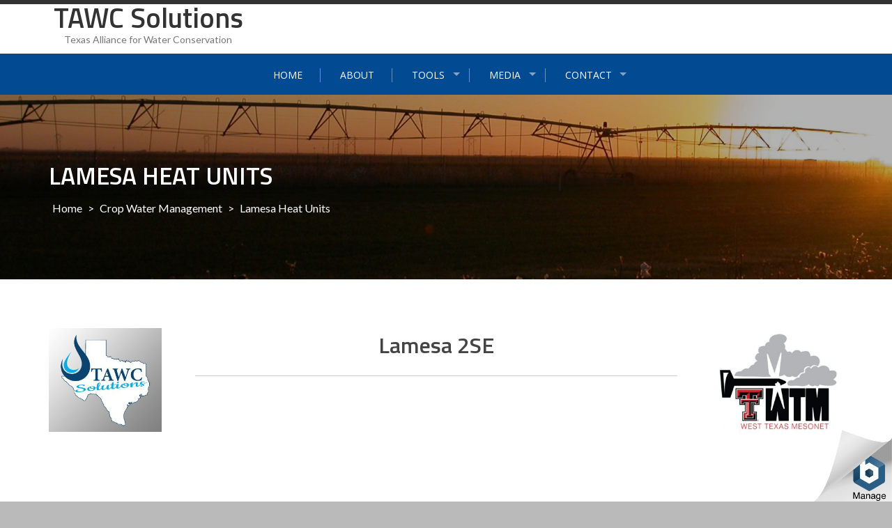

--- FILE ---
content_type: text/html; charset=UTF-8
request_url: http://tawcsolutions.org/management-tools/lamesa-heat-units/
body_size: 10449
content:
<!DOCTYPE html>
<html lang="en-US">
<head>
<meta charset="UTF-8">
<meta name="viewport" content="width=device-width, initial-scale=1">
<link rel="profile" href="http://gmpg.org/xfn/11">
<link rel="pingback" href="http://tawcsolutions.org/xmlrpc.php">

<title>Lamesa Heat Units &#8211; TAWC Solutions</title>
<meta name='robots' content='max-image-preview:large'/>
<link rel='dns-prefetch' href='//fonts.googleapis.com'/>
<link rel='dns-prefetch' href='//netdna.bootstrapcdn.com'/>
<link rel="alternate" type="application/rss+xml" title="TAWC Solutions &raquo; Feed" href="http://tawcsolutions.org/feed/"/>
<link rel="alternate" type="application/rss+xml" title="TAWC Solutions &raquo; Comments Feed" href="http://tawcsolutions.org/comments/feed/"/>
<link rel="alternate" title="oEmbed (JSON)" type="application/json+oembed" href="http://tawcsolutions.org/wp-json/oembed/1.0/embed?url=http%3A%2F%2Ftawcsolutions.org%2Fmanagement-tools%2Flamesa-heat-units%2F"/>
<link rel="alternate" title="oEmbed (XML)" type="text/xml+oembed" href="http://tawcsolutions.org/wp-json/oembed/1.0/embed?url=http%3A%2F%2Ftawcsolutions.org%2Fmanagement-tools%2Flamesa-heat-units%2F&#038;format=xml"/>
<style id='wp-img-auto-sizes-contain-inline-css' type='text/css'>img:is([sizes=auto i],[sizes^="auto," i]){contain-intrinsic-size:3000px 1500px}</style>
<style id='wp-emoji-styles-inline-css' type='text/css'>img.wp-smiley,img.emoji{display:inline!important;border:none!important;box-shadow:none!important;height:1em!important;width:1em!important;margin:0 .07em!important;vertical-align:-.1em!important;background:none!important;padding:0!important}</style>
<style id='wp-block-library-inline-css' type='text/css'>:root{--wp-block-synced-color:#7a00df;--wp-block-synced-color--rgb:122 , 0 , 223;--wp-bound-block-color:var(--wp-block-synced-color);--wp-editor-canvas-background:#ddd;--wp-admin-theme-color:#007cba;--wp-admin-theme-color--rgb:0 , 124 , 186;--wp-admin-theme-color-darker-10:#006ba1;--wp-admin-theme-color-darker-10--rgb:0 , 107 , 160.5;--wp-admin-theme-color-darker-20:#005a87;--wp-admin-theme-color-darker-20--rgb:0 , 90 , 135;--wp-admin-border-width-focus:2px}@media (min-resolution:192dpi){:root{--wp-admin-border-width-focus:1.5px}}.wp-element-button{cursor:pointer}:root .has-very-light-gray-background-color{background-color:#eee}:root .has-very-dark-gray-background-color{background-color:#313131}:root .has-very-light-gray-color{color:#eee}:root .has-very-dark-gray-color{color:#313131}:root .has-vivid-green-cyan-to-vivid-cyan-blue-gradient-background{background:linear-gradient(135deg,#00d084,#0693e3)}:root .has-purple-crush-gradient-background{background:linear-gradient(135deg,#34e2e4,#4721fb 50%,#ab1dfe)}:root .has-hazy-dawn-gradient-background{background:linear-gradient(135deg,#faaca8,#dad0ec)}:root .has-subdued-olive-gradient-background{background:linear-gradient(135deg,#fafae1,#67a671)}:root .has-atomic-cream-gradient-background{background:linear-gradient(135deg,#fdd79a,#004a59)}:root .has-nightshade-gradient-background{background:linear-gradient(135deg,#330968,#31cdcf)}:root .has-midnight-gradient-background{background:linear-gradient(135deg,#020381,#2874fc)}:root{--wp--preset--font-size--normal:16px;--wp--preset--font-size--huge:42px}.has-regular-font-size{font-size:1em}.has-larger-font-size{font-size:2.625em}.has-normal-font-size{font-size:var(--wp--preset--font-size--normal)}.has-huge-font-size{font-size:var(--wp--preset--font-size--huge)}.has-text-align-center{text-align:center}.has-text-align-left{text-align:left}.has-text-align-right{text-align:right}.has-fit-text{white-space:nowrap!important}#end-resizable-editor-section{display:none}.aligncenter{clear:both}.items-justified-left{justify-content:flex-start}.items-justified-center{justify-content:center}.items-justified-right{justify-content:flex-end}.items-justified-space-between{justify-content:space-between}.screen-reader-text{border:0;clip-path:inset(50%);height:1px;margin:-1px;overflow:hidden;padding:0;position:absolute;width:1px;word-wrap:normal!important}.screen-reader-text:focus{background-color:#ddd;clip-path:none;color:#444;display:block;font-size:1em;height:auto;left:5px;line-height:normal;padding:15px 23px 14px;text-decoration:none;top:5px;width:auto;z-index:100000}html :where(.has-border-color){border-style:solid}html :where([style*=border-top-color]){border-top-style:solid}html :where([style*=border-right-color]){border-right-style:solid}html :where([style*=border-bottom-color]){border-bottom-style:solid}html :where([style*=border-left-color]){border-left-style:solid}html :where([style*=border-width]){border-style:solid}html :where([style*=border-top-width]){border-top-style:solid}html :where([style*=border-right-width]){border-right-style:solid}html :where([style*=border-bottom-width]){border-bottom-style:solid}html :where([style*=border-left-width]){border-left-style:solid}html :where(img[class*=wp-image-]){height:auto;max-width:100%}:where(figure){margin:0 0 1em}html :where(.is-position-sticky){--wp-admin--admin-bar--position-offset:var(--wp-admin--admin-bar--height,0)}@media screen and (max-width:600px){html :where(.is-position-sticky){--wp-admin--admin-bar--position-offset:0}}</style><style id='global-styles-inline-css' type='text/css'>:root{--wp--preset--aspect-ratio--square:1;--wp--preset--aspect-ratio--4-3: 4/3;--wp--preset--aspect-ratio--3-4: 3/4;--wp--preset--aspect-ratio--3-2: 3/2;--wp--preset--aspect-ratio--2-3: 2/3;--wp--preset--aspect-ratio--16-9: 16/9;--wp--preset--aspect-ratio--9-16: 9/16;--wp--preset--color--black:#000;--wp--preset--color--cyan-bluish-gray:#abb8c3;--wp--preset--color--white:#fff;--wp--preset--color--pale-pink:#f78da7;--wp--preset--color--vivid-red:#cf2e2e;--wp--preset--color--luminous-vivid-orange:#ff6900;--wp--preset--color--luminous-vivid-amber:#fcb900;--wp--preset--color--light-green-cyan:#7bdcb5;--wp--preset--color--vivid-green-cyan:#00d084;--wp--preset--color--pale-cyan-blue:#8ed1fc;--wp--preset--color--vivid-cyan-blue:#0693e3;--wp--preset--color--vivid-purple:#9b51e0;--wp--preset--gradient--vivid-cyan-blue-to-vivid-purple:linear-gradient(135deg,#0693e3 0%,#9b51e0 100%);--wp--preset--gradient--light-green-cyan-to-vivid-green-cyan:linear-gradient(135deg,#7adcb4 0%,#00d082 100%);--wp--preset--gradient--luminous-vivid-amber-to-luminous-vivid-orange:linear-gradient(135deg,#fcb900 0%,#ff6900 100%);--wp--preset--gradient--luminous-vivid-orange-to-vivid-red:linear-gradient(135deg,#ff6900 0%,#cf2e2e 100%);--wp--preset--gradient--very-light-gray-to-cyan-bluish-gray:linear-gradient(135deg,#eee 0%,#a9b8c3 100%);--wp--preset--gradient--cool-to-warm-spectrum:linear-gradient(135deg,#4aeadc 0%,#9778d1 20%,#cf2aba 40%,#ee2c82 60%,#fb6962 80%,#fef84c 100%);--wp--preset--gradient--blush-light-purple:linear-gradient(135deg,#ffceec 0%,#9896f0 100%);--wp--preset--gradient--blush-bordeaux:linear-gradient(135deg,#fecda5 0%,#fe2d2d 50%,#6b003e 100%);--wp--preset--gradient--luminous-dusk:linear-gradient(135deg,#ffcb70 0%,#c751c0 50%,#4158d0 100%);--wp--preset--gradient--pale-ocean:linear-gradient(135deg,#fff5cb 0%,#b6e3d4 50%,#33a7b5 100%);--wp--preset--gradient--electric-grass:linear-gradient(135deg,#caf880 0%,#71ce7e 100%);--wp--preset--gradient--midnight:linear-gradient(135deg,#020381 0%,#2874fc 100%);--wp--preset--font-size--small:13px;--wp--preset--font-size--medium:20px;--wp--preset--font-size--large:36px;--wp--preset--font-size--x-large:42px;--wp--preset--spacing--20:.44rem;--wp--preset--spacing--30:.67rem;--wp--preset--spacing--40:1rem;--wp--preset--spacing--50:1.5rem;--wp--preset--spacing--60:2.25rem;--wp--preset--spacing--70:3.38rem;--wp--preset--spacing--80:5.06rem;--wp--preset--shadow--natural:6px 6px 9px rgba(0,0,0,.2);--wp--preset--shadow--deep:12px 12px 50px rgba(0,0,0,.4);--wp--preset--shadow--sharp:6px 6px 0 rgba(0,0,0,.2);--wp--preset--shadow--outlined:6px 6px 0 -3px #fff , 6px 6px #000;--wp--preset--shadow--crisp:6px 6px 0 #000}:where(.is-layout-flex){gap:.5em}:where(.is-layout-grid){gap:.5em}body .is-layout-flex{display:flex}.is-layout-flex{flex-wrap:wrap;align-items:center}.is-layout-flex > :is(*, div){margin:0}body .is-layout-grid{display:grid}.is-layout-grid > :is(*, div){margin:0}:where(.wp-block-columns.is-layout-flex){gap:2em}:where(.wp-block-columns.is-layout-grid){gap:2em}:where(.wp-block-post-template.is-layout-flex){gap:1.25em}:where(.wp-block-post-template.is-layout-grid){gap:1.25em}.has-black-color{color:var(--wp--preset--color--black)!important}.has-cyan-bluish-gray-color{color:var(--wp--preset--color--cyan-bluish-gray)!important}.has-white-color{color:var(--wp--preset--color--white)!important}.has-pale-pink-color{color:var(--wp--preset--color--pale-pink)!important}.has-vivid-red-color{color:var(--wp--preset--color--vivid-red)!important}.has-luminous-vivid-orange-color{color:var(--wp--preset--color--luminous-vivid-orange)!important}.has-luminous-vivid-amber-color{color:var(--wp--preset--color--luminous-vivid-amber)!important}.has-light-green-cyan-color{color:var(--wp--preset--color--light-green-cyan)!important}.has-vivid-green-cyan-color{color:var(--wp--preset--color--vivid-green-cyan)!important}.has-pale-cyan-blue-color{color:var(--wp--preset--color--pale-cyan-blue)!important}.has-vivid-cyan-blue-color{color:var(--wp--preset--color--vivid-cyan-blue)!important}.has-vivid-purple-color{color:var(--wp--preset--color--vivid-purple)!important}.has-black-background-color{background-color:var(--wp--preset--color--black)!important}.has-cyan-bluish-gray-background-color{background-color:var(--wp--preset--color--cyan-bluish-gray)!important}.has-white-background-color{background-color:var(--wp--preset--color--white)!important}.has-pale-pink-background-color{background-color:var(--wp--preset--color--pale-pink)!important}.has-vivid-red-background-color{background-color:var(--wp--preset--color--vivid-red)!important}.has-luminous-vivid-orange-background-color{background-color:var(--wp--preset--color--luminous-vivid-orange)!important}.has-luminous-vivid-amber-background-color{background-color:var(--wp--preset--color--luminous-vivid-amber)!important}.has-light-green-cyan-background-color{background-color:var(--wp--preset--color--light-green-cyan)!important}.has-vivid-green-cyan-background-color{background-color:var(--wp--preset--color--vivid-green-cyan)!important}.has-pale-cyan-blue-background-color{background-color:var(--wp--preset--color--pale-cyan-blue)!important}.has-vivid-cyan-blue-background-color{background-color:var(--wp--preset--color--vivid-cyan-blue)!important}.has-vivid-purple-background-color{background-color:var(--wp--preset--color--vivid-purple)!important}.has-black-border-color{border-color:var(--wp--preset--color--black)!important}.has-cyan-bluish-gray-border-color{border-color:var(--wp--preset--color--cyan-bluish-gray)!important}.has-white-border-color{border-color:var(--wp--preset--color--white)!important}.has-pale-pink-border-color{border-color:var(--wp--preset--color--pale-pink)!important}.has-vivid-red-border-color{border-color:var(--wp--preset--color--vivid-red)!important}.has-luminous-vivid-orange-border-color{border-color:var(--wp--preset--color--luminous-vivid-orange)!important}.has-luminous-vivid-amber-border-color{border-color:var(--wp--preset--color--luminous-vivid-amber)!important}.has-light-green-cyan-border-color{border-color:var(--wp--preset--color--light-green-cyan)!important}.has-vivid-green-cyan-border-color{border-color:var(--wp--preset--color--vivid-green-cyan)!important}.has-pale-cyan-blue-border-color{border-color:var(--wp--preset--color--pale-cyan-blue)!important}.has-vivid-cyan-blue-border-color{border-color:var(--wp--preset--color--vivid-cyan-blue)!important}.has-vivid-purple-border-color{border-color:var(--wp--preset--color--vivid-purple)!important}.has-vivid-cyan-blue-to-vivid-purple-gradient-background{background:var(--wp--preset--gradient--vivid-cyan-blue-to-vivid-purple)!important}.has-light-green-cyan-to-vivid-green-cyan-gradient-background{background:var(--wp--preset--gradient--light-green-cyan-to-vivid-green-cyan)!important}.has-luminous-vivid-amber-to-luminous-vivid-orange-gradient-background{background:var(--wp--preset--gradient--luminous-vivid-amber-to-luminous-vivid-orange)!important}.has-luminous-vivid-orange-to-vivid-red-gradient-background{background:var(--wp--preset--gradient--luminous-vivid-orange-to-vivid-red)!important}.has-very-light-gray-to-cyan-bluish-gray-gradient-background{background:var(--wp--preset--gradient--very-light-gray-to-cyan-bluish-gray)!important}.has-cool-to-warm-spectrum-gradient-background{background:var(--wp--preset--gradient--cool-to-warm-spectrum)!important}.has-blush-light-purple-gradient-background{background:var(--wp--preset--gradient--blush-light-purple)!important}.has-blush-bordeaux-gradient-background{background:var(--wp--preset--gradient--blush-bordeaux)!important}.has-luminous-dusk-gradient-background{background:var(--wp--preset--gradient--luminous-dusk)!important}.has-pale-ocean-gradient-background{background:var(--wp--preset--gradient--pale-ocean)!important}.has-electric-grass-gradient-background{background:var(--wp--preset--gradient--electric-grass)!important}.has-midnight-gradient-background{background:var(--wp--preset--gradient--midnight)!important}.has-small-font-size{font-size:var(--wp--preset--font-size--small)!important}.has-medium-font-size{font-size:var(--wp--preset--font-size--medium)!important}.has-large-font-size{font-size:var(--wp--preset--font-size--large)!important}.has-x-large-font-size{font-size:var(--wp--preset--font-size--x-large)!important}</style>

<style id='classic-theme-styles-inline-css' type='text/css'>.wp-block-button__link{color:#fff;background-color:#32373c;border-radius:9999px;box-shadow:none;text-decoration:none;padding:calc(.667em + 2px) calc(1.333em + 2px);font-size:1.125em}.wp-block-file__button{background:#32373c;color:#fff;text-decoration:none}</style>
<link rel='stylesheet' id='lightbox-css' href='http://tawcsolutions.org/wp-content/plugins/accesspress-instagram-feed/css/lightbox.css?ver=4.0.6' type='text/css' media='all'/>
<link rel='stylesheet' id='owl-theme-css' href='http://tawcsolutions.org/wp-content/plugins/accesspress-instagram-feed/css/owl.theme.css?ver=4.0.6' type='text/css' media='all'/>
<link rel='stylesheet' id='owl-carousel-css' href='http://tawcsolutions.org/wp-content/plugins/accesspress-instagram-feed/css/owl.carousel.css?ver=4.0.6' type='text/css' media='all'/>
<link rel='stylesheet' id='apif-frontend-css-css' href='http://tawcsolutions.org/wp-content/plugins/accesspress-instagram-feed/css/frontend.css?ver=4.0.6' type='text/css' media='all'/>
<link rel='stylesheet' id='apif-font-awesome-css' href='http://tawcsolutions.org/wp-content/plugins/accesspress-instagram-feed/css/font-awesome.min.css?ver=4.0.6' type='text/css' media='all'/>
<link rel='stylesheet' id='apif-gridrotator-css' href='http://tawcsolutions.org/wp-content/plugins/accesspress-instagram-feed/css/gridrotator.css?ver=4.0.6' type='text/css' media='all'/>
<link rel='stylesheet' id='aps-animate-css-css' href='http://tawcsolutions.org/wp-content/plugins/accesspress-social-icons/css/animate.css?ver=1.8.5' type='text/css' media='all'/>
<link rel='stylesheet' id='aps-frontend-css-css' href='http://tawcsolutions.org/wp-content/plugins/accesspress-social-icons/css/frontend.css?ver=1.8.5' type='text/css' media='all'/>
<link rel='stylesheet' id='apss-font-awesome-five-css' href='http://tawcsolutions.org/wp-content/plugins/accesspress-social-share/css/fontawesome-all.css?ver=4.5.6' type='text/css' media='all'/>
<link rel='stylesheet' id='apss-frontend-css-css' href='http://tawcsolutions.org/wp-content/plugins/accesspress-social-share/css/frontend.css?ver=4.5.6' type='text/css' media='all'/>
<link rel='stylesheet' id='apss-font-opensans-css' href='//fonts.googleapis.com/css?family=Open+Sans&#038;ver=6.9' type='text/css' media='all'/>
<link rel='stylesheet' id='aptf-bxslider-css' href='http://tawcsolutions.org/wp-content/plugins/accesspress-twitter-feed/css/jquery.bxslider.css?ver=1.6.9' type='text/css' media='all'/>
<link rel='stylesheet' id='aptf-front-css-css' href='http://tawcsolutions.org/wp-content/plugins/accesspress-twitter-feed/css/frontend.css?ver=1.6.9' type='text/css' media='all'/>
<link rel='stylesheet' id='aptf-font-css-css' href='http://tawcsolutions.org/wp-content/plugins/accesspress-twitter-feed/css/fonts.css?ver=1.6.9' type='text/css' media='all'/>
<link rel='stylesheet' id='apct-frontend-css-css' href='http://tawcsolutions.org/wp-content/plugins/ap-custom-testimonial/css/frontend.css?ver=1.4.9' type='text/css' media='all'/>
<link rel='stylesheet' id='apct-slider-css-css' href='http://tawcsolutions.org/wp-content/plugins/ap-custom-testimonial/css/jquery.bxslider.css?ver=1.4.9' type='text/css' media='all'/>
<link rel='stylesheet' id='apct-fontawesome-css' href='http://tawcsolutions.org/wp-content/plugins/ap-custom-testimonial/css/font-awesome/font-awesome.min.css?ver=6.9' type='text/css' media='all'/>
<link rel='stylesheet' id='Modula_stylesheet-css' href='http://tawcsolutions.org/wp-content/plugins/modula/scripts/modula.css?ver=6.9' type='text/css' media='all'/>
<link rel='stylesheet' id='Effects_stylesheet-css' href='http://tawcsolutions.org/wp-content/plugins/modula/scripts/effects.css?ver=6.9' type='text/css' media='all'/>
<link rel='stylesheet' id='fontawesome_stylesheet-css' href='//netdna.bootstrapcdn.com/font-awesome/4.0.3/css/font-awesome.css?ver=6.9' type='text/css' media='all'/>
<link rel='stylesheet' id='siteorigin-panels-front-css' href='http://tawcsolutions.org/wp-content/plugins/siteorigin-panels/css/front-flex.min.css?ver=2.33.5' type='text/css' media='all'/>
<link rel='stylesheet' id='enlighten-google-fonts-css' href='//fonts.googleapis.com/css?family=Open+Sans%3A400%2C600%2C700%7CRaleway%3A400%2C600%2C300%2C700%2C400italic%2C500italic%7CTitillium+Web%3A400%2C300%2C200%2C600%2C400italic%7COswald%7CLato%3A400%2C100%2C100italic%2C300%2C300italic%2C400italic%2C700%2C700italic%2C900&#038;ver=6.9' type='text/css' media='all'/>
<link rel='stylesheet' id='enlighten-style-css' href='http://tawcsolutions.org/wp-content/themes/enlighten/style.css?ver=6.9' type='text/css' media='all'/>
<style id='enlighten-style-inline-css' type='text/css'>.header-banner-container{background-image:url(http://18.233.155.11/wp-content/uploads/2018/10/cropped-Irr-Sunset-1.jpg);background-repeat:no-repeat}.title_two,.portfolio_slider_wrap .anchor_title_wrap a:hover,#section_achieve .bg_achieve .wrap_counter .counter_count,#section_faq_testimonial .faq_wrap .faq_title,#section_faq_testimonial .test_wrap .title_test,#section_cta .button_cta a:hover,.entry-footer a:hover,.entry-footer a:focus,.entry-footer a:active,ul#follow_us_contacts li a:hover i,.rn_title a:hover,.woocommerce ul.products li.product .price,.woocommerce div.product p.price,.woocommerce div.product span.price{color:#024a91}.widget ul li:hover:after,.widget ul li a:hover,#secondary .footer_RN_wrap .tn_title a:hover,#primary .entry-title a:hover,.contact-info-wrap ul li a:hover{color:rgba(2,74,145,.8)}.main-navigation,.main-navigation.top ul ul,#section_service .service_slider.owl-carousel,.wrap_video .video_wrap .play-pause-video,#section_cta,.recent_news .rn_title_content .ln_date,#section_news_twitter_message .twitter_wrap,.faq_dot:before,.main-navigation ul ul.sub-menu>li>a,.search-form:before,#secondary h2.widget-title:before,.nav-links a,.contact-form-wrap form input[type="submit"],.woocommerce span.onsale,.woocommerce #respond input#submit,.woocommerce #respond input#submit.alt,.woocommerce a.button.alt,.woocommerce button.button.alt,.woocommerce input.button.alt,.woocommerce-account .woocommerce-MyAccount-navigation ul,.comment-form .form-submit .submit{background:#024a91}#secondary .search-form .search-submit:hover,#primary .error-404.not-found .search-form .search-submit:hover .not-found .search-form .search-submit:hover{background:#356ea7}#secondary .search-form .search-submit:hover,#primary .error-404.not-found .search-form .search-submit:hover .not-found .search-form .search-submit:hover{border-color:#356ea7}.service_slider .content_wrap .title_content_service{color:#ccdbe9}.service_slider.owl-carousel .owl-controls .owl-nav div{color:#ccdbe9}.service_slider .content_wrap:after{background:#9ab7d3}.service_slider.owl-carousel:before,#section_cta .title_section_cta,.twitter_wrap .aptf-single-tweet-wrapper{border-color:#9ab7d3}#section_news_twitter_message .recent_news .rn_content_loop .rn_image,.contact-form-wrap form input[type="submit"]:hover,#section_news_twitter_message .recent_news .rn_content_loop .rn_image:hover span,.woocommerce #respond input#submit.alt:hover,.woocommerce a.button.alt:hover,.woocommerce button.button.alt:hover,.woocommerce input.button.alt:hover{background:rgba(2,74,145,.65)}.main-navigation ul ul li,.main-navigation ul ul ul li{background:rgba(2,74,145,.8)}.portfolio_slider_wrap.owl-carousel .owl-controls .owl-dot.active span,.portfolio_slider_wrap.owl-carousel .owl-controls .owl-dot span:hover,#section_faq_testimonial .faq_cat_wrap .bx-wrapper .bx-pager.bx-default-pager a:hover,#section_faq_testimonial .faq_cat_wrap .bx-wrapper .bx-pager.bx-default-pager a.active,#secondary .search-form .search-submit,#primary .error-404.not-found .search-form .search-submit,.not-found .search-form .search-submit,.site-footer .widget_search .search-submit,ul#follow_us_contacts li a:hover i{border-color:#024a91}.woocommerce-account .woocommerce-MyAccount-navigation ul li{border-color:#9ab7d3}@media (max-width:768px){.main-navigation.top #primary-menu{background:rgba(2,74,145,.84)!important}}#section_news_slide,#section_faq_testimonial .test_faq_wrap .faq_question.expanded .plus_minus_wrap,#section_faq_testimonial .test_faq_wrap .faq_question.expanded .plus_minus_wrap:before,#section_news_twitter_message .recent_news .rn_title,#section_news_twitter_message .messag_wrap .rn_title{background:#2da6ed}body,body p{font-family:Lato}h1,h2,h3,h4,h5,h6{font-family:Titillium\ Web}.main-navigation a{font-family:Open\ Sans}</style>
<link rel='stylesheet' id='enlighten-keyboard-css' href='http://tawcsolutions.org/wp-content/themes/enlighten/css/keyboard.css?ver=6.9' type='text/css' media='all'/>
<link rel='stylesheet' id='font-awesome-css' href='http://tawcsolutions.org/wp-content/themes/enlighten/css/fontawesome/css/font-awesome.css?ver=6.9' type='text/css' media='all'/>
<link rel='stylesheet' id='bxslider-css' href='http://tawcsolutions.org/wp-content/themes/enlighten/js/bxslider/jquery.bxslider.css?ver=6.9' type='text/css' media='all'/>
<link rel='stylesheet' id='enlighten-responsive-css' href='http://tawcsolutions.org/wp-content/themes/enlighten/css/responsive.css?ver=6.9' type='text/css' media='all'/>
<link rel='stylesheet' id='superfish-css' href='http://tawcsolutions.org/wp-content/themes/enlighten/js/superfish/superfish.css?ver=6.9' type='text/css' media='all'/>
<link rel='stylesheet' id='animate-css' href='http://tawcsolutions.org/wp-content/themes/enlighten/js/wow/animate.css?ver=6.9' type='text/css' media='all'/>
<link rel='stylesheet' id='mb-ytplayer-css' href='http://tawcsolutions.org/wp-content/themes/enlighten/js/youtube-video/jquery.mb.YTPlayer.css?ver=6.9' type='text/css' media='all'/>
<link rel='stylesheet' id='apct-google-fonts-css' href='//fonts.googleapis.com/css?family=Open+Sans%3A400%2C300%2C300italic%2C400italic%2C600%2C600italic%2C700%2C700italic%2C800%2C800italic%7CRoboto%3A400%2C100%2C100italic%2C300%2C300italic%2C400italic%2C500%2C500italic%2C700%2C700italic%2C900%2C900italic%7CRaleway%3A400%2C100%2C100italic%2C200%2C200italic%2C300%2C300italic%2C400italic%2C500%2C500italic%2C600%2C600italic%2C700%2C700italic%2C800italic%2C800%2C900%2C900italic&#038;ver=6.9' type='text/css' media='all'/>
<script type="text/javascript" src="http://tawcsolutions.org/wp-includes/js/jquery/jquery.min.js?ver=3.7.1" id="jquery-core-js"></script>
<script type="text/javascript" src="http://tawcsolutions.org/wp-includes/js/jquery/jquery-migrate.min.js?ver=3.4.1" id="jquery-migrate-js"></script>
<script type="text/javascript" src="http://tawcsolutions.org/wp-content/plugins/accesspress-instagram-feed/js/owl.carousel.js?ver=6.9" id="owl-carousel-js-js"></script>
<script type="text/javascript" src="http://tawcsolutions.org/wp-content/plugins/accesspress-social-icons/js/frontend.js?ver=1.8.5" id="aps-frontend-js-js"></script>
<script type="text/javascript" src="http://tawcsolutions.org/wp-content/plugins/accesspress-twitter-feed/js/jquery.bxslider.min.js?ver=1.6.9" id="aptf-bxslider-js"></script>
<script type="text/javascript" src="http://tawcsolutions.org/wp-content/plugins/accesspress-twitter-feed/js/frontend.js?ver=1.6.9" id="aptf-front-js-js"></script>
<script type="text/javascript" src="http://tawcsolutions.org/wp-content/plugins/ap-custom-testimonial/js/jquery.bxslider.min.js?ver=1" id="apct-bxslider-js-js"></script>
<script type="text/javascript" src="http://tawcsolutions.org/wp-content/plugins/ap-custom-testimonial/js/frontend.js?ver=1.4.9" id="apct-front-end-js-js"></script>
<script type="text/javascript" src="http://tawcsolutions.org/wp-content/plugins/modula/scripts/jquery.modula.js?ver=6.9" id="Modula-js"></script>
<script type="text/javascript" src="http://tawcsolutions.org/wp-content/themes/enlighten/js/youtube-video/jquery.mb.YTPlayer.js?ver=6.9" id="mb-ytplayer-js"></script>
<script type="text/javascript" src="http://tawcsolutions.org/wp-content/themes/enlighten/js/superfish/superfish.js?ver=6.9" id="superfish-js"></script>
<script type="text/javascript" src="http://tawcsolutions.org/wp-content/themes/enlighten/js/sticky-sidebar/theia-sticky-sidebar.js?ver=6.9" id="theia-sticky-sidebar-js"></script>
<script type="text/javascript" src="http://tawcsolutions.org/wp-content/themes/enlighten/js/wow/wow.js?ver=6.9" id="wow-js"></script>
<script type="text/javascript" src="http://tawcsolutions.org/wp-content/themes/enlighten/js/superfish/hoverIntent.js?ver=6.9" id="hoverintent-js"></script>
<script type="text/javascript" src="http://tawcsolutions.org/wp-content/themes/enlighten/js/waypoint/jquery.waypoints.js?ver=6.9" id="waypoints-js"></script>
<script type="text/javascript" src="http://tawcsolutions.org/wp-content/themes/enlighten/js/bxslider/jquery.bxslider.js?ver=1.8.2" id="bxslider-js"></script>
<script type="text/javascript" src="http://tawcsolutions.org/wp-content/themes/enlighten/js/owl-carousel/owl.carousel.js?ver=6.9" id="carousel-js"></script>
<script type="text/javascript" src="http://tawcsolutions.org/wp-content/themes/enlighten/js/counter-up/jquery.counterup.js?ver=6.9" id="counterup-js"></script>
<script type="text/javascript" src="http://tawcsolutions.org/wp-content/themes/enlighten/js/custom.js?ver=6.9" id="enlighten-custom-js-js"></script>
<link rel="https://api.w.org/" href="http://tawcsolutions.org/wp-json/"/><link rel="alternate" title="JSON" type="application/json" href="http://tawcsolutions.org/wp-json/wp/v2/pages/574"/><link rel="EditURI" type="application/rsd+xml" title="RSD" href="http://tawcsolutions.org/xmlrpc.php?rsd"/>
<meta name="generator" content="WordPress 6.9"/>
<link rel="canonical" href="http://tawcsolutions.org/management-tools/lamesa-heat-units/"/>
<link rel='shortlink' href='http://tawcsolutions.org/?p=574'/>
<style type="text/css" id="custom-background-css">body.custom-background{background-color:#bababa}</style>
	<style media="all" id="siteorigin-panels-layouts-head">#pgc-574-0-0{width:100%;width:calc(100% - ( 0 * 30px ) ) }#pl-574 .so-panel{margin-bottom:30px}#pl-574 .so-panel:last-of-type{margin-bottom:0}@media (max-width:780px){#pg-574-0.panel-no-style,#pg-574-0.panel-has-style>.panel-row-style,#pg-574-0{-webkit-flex-direction:column;-ms-flex-direction:column;flex-direction:column}#pg-574-0>.panel-grid-cell,#pg-574-0>.panel-row-style>.panel-grid-cell{width:100%;margin-right:0}#pl-574 .panel-grid-cell{padding:0}#pl-574 .panel-grid .panel-grid-cell-empty{display:none}#pl-574 .panel-grid .panel-grid-cell-mobile-last{margin-bottom:0}}</style><link rel="icon" href="http://tawcsolutions.org/wp-content/uploads/2018/10/cropped-TAWC_Solutions_2018-32x32.jpg" sizes="32x32"/>
<link rel="icon" href="http://tawcsolutions.org/wp-content/uploads/2018/10/cropped-TAWC_Solutions_2018-192x192.jpg" sizes="192x192"/>
<link rel="apple-touch-icon" href="http://tawcsolutions.org/wp-content/uploads/2018/10/cropped-TAWC_Solutions_2018-180x180.jpg"/>
<meta name="msapplication-TileImage" content="http://tawcsolutions.org/wp-content/uploads/2018/10/cropped-TAWC_Solutions_2018-270x270.jpg"/>
<link rel='stylesheet' id='enlighten-lite-dynamic-fonts-css' href='//fonts.googleapis.com/css?family=Lato%7CTitillium+Web%7COpen+Sans&#038;ver=6.9' type='text/css' media='all'/>
</head>

<body class="wp-singular page-template-default page page-id-574 page-child parent-pageid-142 custom-background wp-embed-responsive wp-theme-enlighten siteorigin-panels siteorigin-panels-before-js">
    <div id="page" class="site">
	<a class="skip-link screen-reader-text" href="#content">Skip to content</a>

	<header id="masthead" class="site-header" role="banner">
		
        <!-- Site Logo -->
        <div class="ak-container">
                        
            <div class="logo_info_wrap">
                              <div class="site-branding wow fadeIn clearfix">
                   <h1 class="site-title">
                        <a href="http://tawcsolutions.org/" rel="home">
                            TAWC Solutions                        </a>
                   </h1>
                   <p class="site-description">Texas Alliance for Water Conservation</p>
                </div><!-- .site-branding -->
                    </div>
        </div>
        		<nav id="site-navigation" class="main-navigation center top" role="navigation">
			<div class="ak-container">
                <button class="mb-ham btn-transparent-toggle">
                    <span></span>
                    <span></span>
                    <span></span>
                </button>
                <div class="menu-menu-1-container mmenu-wrapper"><ul id="primary-menu" class="menu"><li id="menu-item-86" class="menu-item menu-item-type-custom menu-item-object-custom menu-item-86"><a href="http://18.233.155.11/">Home</a></li>
<li id="menu-item-87" class="menu-item menu-item-type-post_type menu-item-object-page menu-item-87"><a href="http://tawcsolutions.org/about/">About</a></li>
<li id="menu-item-1364" class="menu-item menu-item-type-custom menu-item-object-custom menu-item-has-children menu-item-1364"><a href="#">Tools</a>
<ul class="sub-menu">
	<li id="menu-item-141" class="menu-item menu-item-type-post_type menu-item-object-page menu-item-141"><a href="http://tawcsolutions.org/instructional/">Information</a></li>
	<li id="menu-item-158" class="menu-item menu-item-type-post_type menu-item-object-page current-page-ancestor menu-item-158"><a href="http://tawcsolutions.org/management-tools/">Tool Box</a></li>
</ul>
</li>
<li id="menu-item-1340" class="menu-item menu-item-type-custom menu-item-object-custom menu-item-has-children menu-item-1340"><a href="#">Media</a>
<ul class="sub-menu">
	<li id="menu-item-874" class="menu-item menu-item-type-post_type menu-item-object-page menu-item-874"><a href="http://tawcsolutions.org/photo/">Photo Gallery</a></li>
	<li id="menu-item-1336" class="menu-item menu-item-type-post_type menu-item-object-page menu-item-1336"><a href="http://tawcsolutions.org/video/">Videos</a></li>
</ul>
</li>
<li id="menu-item-1342" class="menu-item menu-item-type-custom menu-item-object-custom menu-item-has-children menu-item-1342"><a href="#">Contact</a>
<ul class="sub-menu">
	<li id="menu-item-89" class="menu-item menu-item-type-post_type menu-item-object-page menu-item-89"><a href="http://tawcsolutions.org/contact/">Administration</a></li>
	<li id="menu-item-222" class="menu-item menu-item-type-post_type menu-item-object-page menu-item-222"><a href="http://tawcsolutions.org/location/">Location</a></li>
</ul>
</li>
</ul></div>            </div>
		</nav><!-- #site-navigation -->
        
        	</header><!-- #masthead -->

    <!-- Header Banner -->
    			<div class="header-banner-container">
                <div class="ak-container">
    				<div class="page-title-wrap">
    					<h1 class="page-title">Lamesa Heat Units</h1>    					<div id="enlighten-breadcrumb"><a href="http://tawcsolutions.org">Home</a> &gt; <a href="http://tawcsolutions.org/management-tools/">Crop Water Management</a> &gt; <span class="current">Lamesa Heat Units</span></div>    				</div>
                </div>
			</div>
		
	<div id="content" class="site-content">
<div class="ak-container-no ak-container">
        <div id="primary" class="content-area no">
    	<main id="main" class="site-main" role="main">
    
    		
<article id="post-574" class="post-574 page type-page status-publish hentry">
		<div class="entry-content">
		<div id="pl-574" class="panel-layout"><div id="pg-574-0" class="panel-grid panel-no-style"><div id="pgc-574-0-0" class="panel-grid-cell"><div id="panel-574-0-0-0" class="so-panel widget widget_sow-editor panel-first-child panel-last-child" data-index="0"><div class="so-widget-sow-editor so-widget-sow-editor-base">
<div class="siteorigin-widget-tinymce textwidget">
	<h1 style="text-align: center;"><img decoding="async" class="wp-image-51 alignleft" src="http://18.233.155.11/wp-content/uploads/2018/10/TAWC_Solutions_2018-300x276.jpg" alt="" width="162" height="149"/><img loading="lazy" decoding="async" class="wp-image-8 alignright" src="http://18.233.155.11/wp-content/uploads/2018/10/WTM_logo-300x238.jpg" alt="" width="190" height="151"/>Lamesa 2SE</h1>
<hr/>
<p style="text-align: center;">
<!-- iframe plugin v.6.0 wordpress.org/plugins/iframe/ -->
<iframe loading="lazy" width="100%" height="600" src="http://18.233.155.11/wp-content/uploads/2021/10/Lamesa_heat_units.htm" scrolling="yes" class="iframe-class" frameborder="0"></iframe>
</p>
</div>
</div></div></div></div></div><div class='apss-social-share apss-theme-1 clearfix apss_font_awesome_five'>
					<div class='apss-facebook apss-single-icon'>
						<a rel='nofollow' title="Share on Facebook" target='_blank' href='https://www.facebook.com/sharer/sharer.php?u=http://tawcsolutions.org/management-tools/lamesa-heat-units/'>
							<div class='apss-icon-block clearfix'>
								<i class='fab fa-facebook-f'></i>
								<span class='apss-social-text'>Share on Facebook</span>
								<span class='apss-share'>Share</span>
							</div>
													</a>
					</div>
								<div class='apss-twitter apss-single-icon'>
					<a rel='nofollow' href="https://twitter.com/intent/tweet?text=Lamesa%20Heat%20Units&#038;url=http://tawcsolutions.org/management-tools/lamesa-heat-units/&#038;" title="Share on Twitter" target='_blank'>
						<div class='apss-icon-block clearfix'>
							<i class='fab fa-twitter'></i>
							<span class='apss-social-text'>Share on Twitter</span><span class='apss-share'>Tweet</span>
						</div>
											</a>
				</div>
				
				<div class='apss-pinterest apss-single-icon'>
					<a rel='nofollow' title="Share on Pinterest" href='javascript:pinIt();'>
						<div class='apss-icon-block clearfix'>
							<i class='fab fa-pinterest'></i>
							<span class='apss-social-text'>Share on Pinterest</span>
							<span class='apss-share'>Share</span>
						</div>
						
					</a>
				</div>
								<div class='apss-linkedin apss-single-icon'>
					<a rel='nofollow' title="Share on LinkedIn" target='_blank' href='http://www.linkedin.com/sharing/share-offsite/?url=http://tawcsolutions.org/management-tools/lamesa-heat-units/'>
						<div class='apss-icon-block clearfix'><i class='fab fa-linkedin'></i>
							<span class='apss-social-text'>Share on LinkedIn</span>
							<span class='apss-share'>Share</span>
						</div>
					</a>
				</div>
								<div class='apss-digg apss-single-icon'>
					<a rel='nofollow' title="Share on Digg" target='_blank' href='http://digg.com/submit?phase=2%20&#038;url=http://tawcsolutions.org/management-tools/lamesa-heat-units/&#038;title=Lamesa%20Heat%20Units'>
						<div class='apss-icon-block clearfix'>
							<i class='fab fa-digg'></i>
							<span class='apss-social-text'>Share on Digg</span>
							<span class='apss-share'>Share</span>
						</div>
					</a>
				</div>

				</div>	</div><!-- .entry-content -->

	<footer class="entry-footer">
			</footer><!-- .entry-footer -->
</article><!-- #post-## -->
    
    	</main><!-- #main -->
    </div><!-- #primary -->
    </div>

	</div><!-- #content -->
	<footer id="colophon" class="site-footer " role="contentinfo">
        <div class="ak-container">
                
            <div class="site-info">
                &copy; 2026 TAWC Solutions | WordPress Theme: <a target="_blank" href="https://accesspressthemes.com/wordpress-themes/enlighten/">Enlighten</a>        	</div><!-- .site-info -->
        
        </div>
	</footer><!-- #colophon -->
</div><!-- #page -->

<script type="speculationrules">
{"prefetch":[{"source":"document","where":{"and":[{"href_matches":"/*"},{"not":{"href_matches":["/wp-*.php","/wp-admin/*","/wp-content/uploads/*","/wp-content/*","/wp-content/plugins/*","/wp-content/themes/enlighten/*","/*\\?(.+)"]}},{"not":{"selector_matches":"a[rel~=\"nofollow\"]"}},{"not":{"selector_matches":".no-prefetch, .no-prefetch a"}}]},"eagerness":"conservative"}]}
</script>
<script type="text/javascript" src="http://tawcsolutions.org/wp-content/plugins/accesspress-instagram-feed/js/lightbox.js?ver=2.8.1" id="lightbox-js-js"></script>
<script type="text/javascript" src="http://tawcsolutions.org/wp-content/plugins/accesspress-instagram-feed/js/isotope.pkgd.min.js?ver=3.0.6" id="apif-isotope-pkgd-min-js-js"></script>
<script type="text/javascript" src="http://tawcsolutions.org/wp-content/plugins/accesspress-instagram-feed/js/modernizr.custom.26633.js?ver=4.0.6" id="apif-modernizr-custom-js"></script>
<script type="text/javascript" src="http://tawcsolutions.org/wp-content/plugins/accesspress-instagram-feed/js/jquery.gridrotator.js?ver=4.0.6" id="apif-gridrotator-js"></script>
<script type="text/javascript" src="http://tawcsolutions.org/wp-content/plugins/accesspress-instagram-feed/js/frontend.js?ver=4.0.6" id="apif-frontend-js-js"></script>
<script type="text/javascript" id="apss-frontend-mainjs-js-extra">//<![CDATA[
var frontend_ajax_object={"ajax_url":"http://tawcsolutions.org/wp-admin/admin-ajax.php","ajax_nonce":"e0fc4acd65"};
//]]></script>
<script type="text/javascript" src="http://tawcsolutions.org/wp-content/plugins/accesspress-social-share/js/frontend.js?ver=4.5.6" id="apss-frontend-mainjs-js"></script>
<script type="text/javascript" src="http://tawcsolutions.org/wp-content/themes/enlighten/js/navigation.js?ver=20151215" id="navigation-js"></script>
<script type="text/javascript" src="http://tawcsolutions.org/wp-content/themes/enlighten/js/skip-link-focus-fix.js?ver=20151215" id="skip-link-focus-fix-js"></script>
<script id="wp-emoji-settings" type="application/json">
{"baseUrl":"https://s.w.org/images/core/emoji/17.0.2/72x72/","ext":".png","svgUrl":"https://s.w.org/images/core/emoji/17.0.2/svg/","svgExt":".svg","source":{"concatemoji":"http://tawcsolutions.org/wp-includes/js/wp-emoji-release.min.js?ver=6.9"}}
</script>
<script type="module">
/* <![CDATA[ */
/*! This file is auto-generated */
const a=JSON.parse(document.getElementById("wp-emoji-settings").textContent),o=(window._wpemojiSettings=a,"wpEmojiSettingsSupports"),s=["flag","emoji"];function i(e){try{var t={supportTests:e,timestamp:(new Date).valueOf()};sessionStorage.setItem(o,JSON.stringify(t))}catch(e){}}function c(e,t,n){e.clearRect(0,0,e.canvas.width,e.canvas.height),e.fillText(t,0,0);t=new Uint32Array(e.getImageData(0,0,e.canvas.width,e.canvas.height).data);e.clearRect(0,0,e.canvas.width,e.canvas.height),e.fillText(n,0,0);const a=new Uint32Array(e.getImageData(0,0,e.canvas.width,e.canvas.height).data);return t.every((e,t)=>e===a[t])}function p(e,t){e.clearRect(0,0,e.canvas.width,e.canvas.height),e.fillText(t,0,0);var n=e.getImageData(16,16,1,1);for(let e=0;e<n.data.length;e++)if(0!==n.data[e])return!1;return!0}function u(e,t,n,a){switch(t){case"flag":return n(e,"\ud83c\udff3\ufe0f\u200d\u26a7\ufe0f","\ud83c\udff3\ufe0f\u200b\u26a7\ufe0f")?!1:!n(e,"\ud83c\udde8\ud83c\uddf6","\ud83c\udde8\u200b\ud83c\uddf6")&&!n(e,"\ud83c\udff4\udb40\udc67\udb40\udc62\udb40\udc65\udb40\udc6e\udb40\udc67\udb40\udc7f","\ud83c\udff4\u200b\udb40\udc67\u200b\udb40\udc62\u200b\udb40\udc65\u200b\udb40\udc6e\u200b\udb40\udc67\u200b\udb40\udc7f");case"emoji":return!a(e,"\ud83e\u1fac8")}return!1}function f(e,t,n,a){let r;const o=(r="undefined"!=typeof WorkerGlobalScope&&self instanceof WorkerGlobalScope?new OffscreenCanvas(300,150):document.createElement("canvas")).getContext("2d",{willReadFrequently:!0}),s=(o.textBaseline="top",o.font="600 32px Arial",{});return e.forEach(e=>{s[e]=t(o,e,n,a)}),s}function r(e){var t=document.createElement("script");t.src=e,t.defer=!0,document.head.appendChild(t)}a.supports={everything:!0,everythingExceptFlag:!0},new Promise(t=>{let n=function(){try{var e=JSON.parse(sessionStorage.getItem(o));if("object"==typeof e&&"number"==typeof e.timestamp&&(new Date).valueOf()<e.timestamp+604800&&"object"==typeof e.supportTests)return e.supportTests}catch(e){}return null}();if(!n){if("undefined"!=typeof Worker&&"undefined"!=typeof OffscreenCanvas&&"undefined"!=typeof URL&&URL.createObjectURL&&"undefined"!=typeof Blob)try{var e="postMessage("+f.toString()+"("+[JSON.stringify(s),u.toString(),c.toString(),p.toString()].join(",")+"));",a=new Blob([e],{type:"text/javascript"});const r=new Worker(URL.createObjectURL(a),{name:"wpTestEmojiSupports"});return void(r.onmessage=e=>{i(n=e.data),r.terminate(),t(n)})}catch(e){}i(n=f(s,u,c,p))}t(n)}).then(e=>{for(const n in e)a.supports[n]=e[n],a.supports.everything=a.supports.everything&&a.supports[n],"flag"!==n&&(a.supports.everythingExceptFlag=a.supports.everythingExceptFlag&&a.supports[n]);var t;a.supports.everythingExceptFlag=a.supports.everythingExceptFlag&&!a.supports.flag,a.supports.everything||((t=a.source||{}).concatemoji?r(t.concatemoji):t.wpemoji&&t.twemoji&&(r(t.twemoji),r(t.wpemoji)))});
//# sourceURL=http://tawcsolutions.org/wp-includes/js/wp-emoji-loader.min.js
/* ]]> */
</script>
<script>document.body.className=document.body.className.replace("siteorigin-panels-before-js","");</script>
  <div id="bitnami-banner" data-banner-id="8eb25">  <style>#bitnami-banner{z-index:100000;height:80px;padding:0;width:120px;background:transparent;position:fixed;right:0;bottom:0;border:0 solid #ededed}#bitnami-banner .bitnami-corner-image-div{position:fixed;right:0;bottom:0;border:0;z-index:100001;height:110px}#bitnami-banner .bitnami-corner-image-div .bitnami-corner-image{position:fixed;right:0;bottom:0;border:0;z-index:100001;height:110px}#bitnami-close-banner-button{height:12px;width:12px;z-index:10000000000;position:fixed;right:5px;bottom:65px;display:none;cursor:pointer}</style>  <img id="bitnami-close-banner-button" alt="Close Bitnami banner" src="[data-uri]"/>  <div class="bitnami-corner-image-div">     <a href="/bitnami/index.html" target="_blank">       <img class="bitnami-corner-image" alt="Bitnami" src="/bitnami/images/xcorner-logo.png.pagespeed.ic.IEIWilc-ea.webp"/>     </a>  </div>  <script type="text/javascript" src="/bitnami/banner.js"></script> </div>   </body>
</html>
